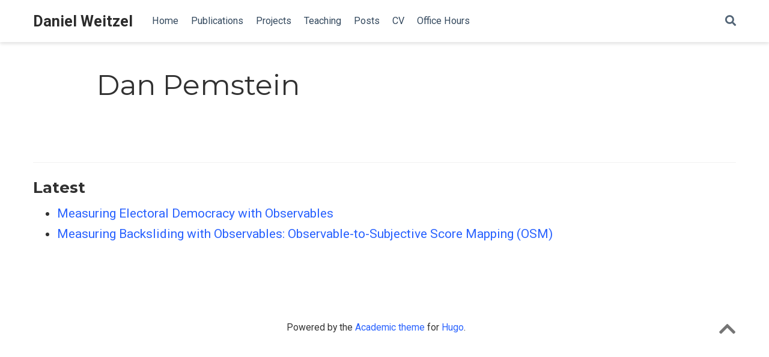

--- FILE ---
content_type: text/html;charset=UTF-8
request_url: https://www.danweitzel.net/authors/dan-pemstein/
body_size: 1923
content:
<!DOCTYPE html><html lang="en-us"><head><meta charset="utf-8"><meta name="viewport" content="width=device-width,initial-scale=1"><meta http-equiv="x-ua-compatible" content="IE=edge"><meta name="generator" content="Source Themes Academic 4.7.0"><meta name="author" content="Daniel Weitzel"><meta name="description" content="Assistant Professor"><link rel="alternate" hreflang="en-us" href="https://www.danweitzel.net/authors/dan-pemstein/"><meta name="theme-color" content="#2962ff"><link rel="stylesheet" href="https://cdnjs.cloudflare.com/ajax/libs/academicons/1.8.6/css/academicons.min.css" integrity="sha256-uFVgMKfistnJAfoCUQigIl+JfUaP47GrRKjf6CTPVmw=" crossorigin="anonymous"><link rel="stylesheet" href="https://cdnjs.cloudflare.com/ajax/libs/font-awesome/5.11.2/css/all.min.css" integrity="sha256-+N4/V/SbAFiW1MPBCXnfnP9QSN3+Keu+NlB+0ev/YKQ=" crossorigin="anonymous"><link rel="stylesheet" href="https://cdnjs.cloudflare.com/ajax/libs/fancybox/3.5.7/jquery.fancybox.min.css" integrity="sha256-Vzbj7sDDS/woiFS3uNKo8eIuni59rjyNGtXfstRzStA=" crossorigin="anonymous"><link rel="stylesheet" href="https://cdnjs.cloudflare.com/ajax/libs/highlight.js/9.15.10/styles/github.min.css" crossorigin="anonymous" title="hl-light"><link rel="stylesheet" href="https://cdnjs.cloudflare.com/ajax/libs/highlight.js/9.15.10/styles/dracula.min.css" crossorigin="anonymous" title="hl-dark" disabled=""><link rel="stylesheet" href="https://cdnjs.cloudflare.com/ajax/libs/leaflet/1.5.1/leaflet.css" integrity="sha256-SHMGCYmST46SoyGgo4YR/9AlK1vf3ff84Aq9yK4hdqM=" crossorigin="anonymous"><link rel="stylesheet" href="https://fonts.googleapis.com/css?family=Montserrat:400,700%7CRoboto:400,400italic,700%7CRoboto+Mono&amp;display=swap"><link rel="stylesheet" href="/css/academic.min.7cc9264da899ec5b6389b135313110e1.css"><link rel="alternate" href="/authors/dan-pemstein/index.xml" type="application/rss+xml" title="Daniel Weitzel"><link rel="manifest" href="/index.webmanifest"><link rel="icon" type="image/png" href="/images/icon_hu9f4a7c073411a65f4bf9dfbf1caff5e7_84884_32x32_fill_lanczos_center_2.png"><link rel="apple-touch-icon" type="image/png" href="/images/icon_hu9f4a7c073411a65f4bf9dfbf1caff5e7_84884_192x192_fill_lanczos_center_2.png"><link rel="canonical" href="https://www.danweitzel.net/authors/dan-pemstein/"><meta property="twitter:card" content="summary"><meta property="og:site_name" content="Daniel Weitzel"><meta property="og:url" content="https://www.danweitzel.net/authors/dan-pemstein/"><meta property="og:title" content="Dan Pemstein | Daniel Weitzel"><meta property="og:description" content="Assistant Professor"><meta property="og:image" content="https://www.danweitzel.net/images/icon_hu9f4a7c073411a65f4bf9dfbf1caff5e7_84884_512x512_fill_lanczos_center_2.png"><meta property="twitter:image" content="https://www.danweitzel.net/images/icon_hu9f4a7c073411a65f4bf9dfbf1caff5e7_84884_512x512_fill_lanczos_center_2.png"><meta property="og:locale" content="en-us"><meta property="og:updated_time" content="2024-01-06T00:00:00+00:00"><title>Dan Pemstein | Daniel Weitzel</title></head><body id="top" data-spy="scroll" data-offset="70" data-target="#TableOfContents"><aside class="search-results" id="search"><div class="container"><section class="search-header"><div class="row no-gutters justify-content-between mb-3"><div class="col-6"><h1>Search</h1></div><div class="col-6 col-search-close"><a class="js-search" href="#"><i class="fas fa-times-circle text-muted" aria-hidden="true"></i></a></div></div><div id="search-box"><input name="q" id="search-query" placeholder="Search..." autocapitalize="off" autocomplete="off" autocorrect="off" spellcheck="false" type="search"></div></section><section class="section-search-results"><div id="search-hits"></div></section></div></aside><nav class="navbar navbar-expand-lg navbar-light compensate-for-scrollbar" id="navbar-main"><div class="container"><div class="d-none d-lg-inline-flex"><a class="navbar-brand" href="/">Daniel Weitzel</a></div><button type="button" class="navbar-toggler" data-toggle="collapse" data-target="#navbar-content" aria-controls="navbar" aria-expanded="false" aria-label="Toggle navigation">
<span><i class="fas fa-bars"></i></span></button><div class="navbar-brand-mobile-wrapper d-inline-flex d-lg-none"><a class="navbar-brand" href="/">Daniel Weitzel</a></div><div class="navbar-collapse main-menu-item collapse justify-content-start" id="navbar-content"><ul class="navbar-nav d-md-inline-flex"><li class="nav-item"><a class="nav-link" href="/#about"><span>Home</span></a></li><li class="nav-item"><a class="nav-link" href="/#publications_selected"><span>Publications</span></a></li><li class="nav-item"><a class="nav-link" href="/#projects"><span>Projects</span></a></li><li class="nav-item"><a class="nav-link" href="/#teaching"><span>Teaching</span></a></li><li class="nav-item"><a class="nav-link" href="/#posts"><span>Posts</span></a></li><li class="nav-item"><a class="nav-link" href="/files/Weitzel_CV.pdf"><span>CV</span></a></li><li class="nav-item"><a class="nav-link" href="https://cal.com/weitzel" target="_blank" rel="noopener"><span>Office Hours</span></a></li></ul></div><ul class="nav-icons navbar-nav flex-row ml-auto d-flex pl-md-2"><li class="nav-item"><a class="nav-link js-search" href="#"><i class="fas fa-search" aria-hidden="true"></i></a></li></ul></div></nav><div class="universal-wrapper pt-3"><h1>Dan Pemstein</h1></div><section id="profile-page" class="pt-5"><div class="container"><div class="article-widget content-widget-hr"><h3>Latest</h3><ul><li><a href="/publication/democracy/">Measuring Electoral Democracy with Observables</a></li><li><a href="/publication/backsliding/">Measuring Backsliding with Observables: Observable-to-Subjective Score Mapping (OSM)</a></li></ul></div></div></section><div class="container"><footer class="site-footer"><p class="powered-by">Powered by the
<a href="https://sourcethemes.com/academic/" target="_blank" rel="noopener">Academic theme</a> for
<a href="https://gohugo.io" target="_blank" rel="noopener">Hugo</a>.
<span class="float-right" aria-hidden="true"><a href="#" class="back-to-top"><span class="button_icon"><i class="fas fa-chevron-up fa-2x"></i></span></a></span></p></footer></div><div id="modal" class="modal fade" role="dialog"><div class="modal-dialog"><div class="modal-content"><div class="modal-header"><h5 class="modal-title">Cite</h5><button type="button" class="close" data-dismiss="modal" aria-label="Close">
<span aria-hidden="true">×</span></button></div><div class="modal-body"><pre><code class="tex hljs"></code></pre></div><div class="modal-footer"><a class="btn btn-outline-primary my-1 js-copy-cite" href="#" target="_blank"><i class="fas fa-copy"></i>Copy</a>
<a class="btn btn-outline-primary my-1 js-download-cite" href="#" target="_blank"><i class="fas fa-download"></i>Download</a><div id="modal-error"></div></div></div></div></div></body></html>